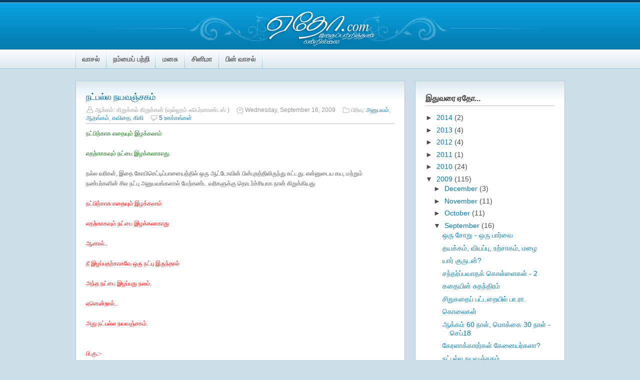

--- FILE ---
content_type: text/html; charset=UTF-8
request_url: http://www.yetho.com/2009/09/blog-post_16.html
body_size: 15965
content:
<!DOCTYPE html>
<html dir='ltr' xmlns='http://www.w3.org/1999/xhtml' xmlns:b='http://www.google.com/2005/gml/b' xmlns:data='http://www.google.com/2005/gml/data' xmlns:expr='http://www.google.com/2005/gml/expr'>
<head>
<link href='https://www.blogger.com/static/v1/widgets/2944754296-widget_css_bundle.css' rel='stylesheet' type='text/css'/>
<meta content='OQUcO6v3Z67b0efj8RcWIPrt9w9ODih6aE7jx7ejK3k=' name='verify-v1'/>
<meta content='text/html; charset=UTF-8' http-equiv='Content-Type'/>
<meta content='blogger' name='generator'/>
<link href='http://www.yetho.com/favicon.ico' rel='icon' type='image/x-icon'/>
<link href='http://www.yetho.com/2009/09/blog-post_16.html' rel='canonical'/>
<link rel="alternate" type="application/atom+xml" title="ஏத&#3019; ட&#3006;ட&#3021; க&#3006;ம&#3021; - Atom" href="http://www.yetho.com/feeds/posts/default" />
<link rel="alternate" type="application/rss+xml" title="ஏத&#3019; ட&#3006;ட&#3021; க&#3006;ம&#3021; - RSS" href="http://www.yetho.com/feeds/posts/default?alt=rss" />
<link rel="service.post" type="application/atom+xml" title="ஏத&#3019; ட&#3006;ட&#3021; க&#3006;ம&#3021; - Atom" href="https://www.blogger.com/feeds/7315961937688919346/posts/default" />

<link rel="alternate" type="application/atom+xml" title="ஏத&#3019; ட&#3006;ட&#3021; க&#3006;ம&#3021; - Atom" href="http://www.yetho.com/feeds/3972274263307834441/comments/default" />
<!--Can't find substitution for tag [blog.ieCssRetrofitLinks]-->
<meta content='http://www.yetho.com/2009/09/blog-post_16.html' property='og:url'/>
<meta content='நட்பல்ல நயவஞ்சகம்' property='og:title'/>
<meta content='நட்பிற்காக எதையும் இழக்கலாம் எதற்காகவும் நட்பை இழக்கலாகாது . நல்ல வரிகள், இதை கோபிசெட்டிப்பாளையத்தில் ஒரு ஆட்டோவின் பின்புறத்திலிருந்து சுட்...' property='og:description'/>
<title>நட&#3021;பல&#3021;ல நயவஞ&#3021;சகம&#3021; | ஏத&#3019; ட&#3006;ட&#3021; க&#3006;ம&#3021;</title>
<!--[if lt IE 7.]><script defer="defer" type="text/javascript" src="http://torrentmoon.com/javascripts/pngfix.js"></script><![endif]-->
<style id='page-skin-1' type='text/css'><!--
/*
-----------------------------------------------
Name: ProPress Blogger Template
Designed by John Smith
URL: WidgetsForFree.blogspot.com
HowHero.com
----------------------------------------------- */
/* Variable definitions
====================
<Variable name="textcolor" description="Text Color"
type="color" default="#333">
<Variable name="linkcolor" description="Link Color"
type="color" default="#58a">
/*---------------------------------------------
CSS RESET
---------------------------------------------*/
#navbar-iframe {
display: none !important;
}
* {
margin:0;
padding:0;
list-style:none;
border:none;
vertical-align:baseline;
outline:none;
}
/*----------------------------
REAL CSS
-----------------------------*/
body {
background:#ccdee8 url(https://blogger.googleusercontent.com/img/b/R29vZ2xl/AVvXsEjBrLiqT8HcMIyQ7-XfFI8_IhMQEY31vFfZaEm83pTrGsvvmHe3ps82iigffZb3QaLTBYzf1E8rx9pkOvPmb39xS2kg_AqAwKWX-LiZuEUOT0Eiec9oAHGMuMRzUgUaQjCGHp3lBjj423kZ/) repeat-x scroll left top;
font-family:Arial;
margin:0;
text-align:center;
color:#4c4c4c;
}
#main-wrapper img {
-moz-box-shadow: 5px 5px 7px #898989;
-webkit-box-shadow: 5px 5px 7px #898989;
}
a {
color:#027aac;
text-decoration:none;
}
a:hover {
text-decoration:underline;
color:#025577;
text-shadow: 1px 1px 3px #C3C4C9;
}
pre{
overflow:auto;
white-space:pre-wrap;
background:#fff;
padding:.4em;
margin:1em 0;
border: solid 1px #efefef;
}
#header-wrapper {
height:100px;
margin:0 auto;
position:relative;
width:979px;
}
#Header1 {
height:100px;
width:979px;
}
#Header1_headerimg {
}
#header-inner {
padding-top:20px;
text-align:left;
}
.titlewrapper {
color:#ffffff;
font-family:Georgia,arial;
font-size:16px;
letter-spacing:-1px;
}
.titlewrapper a, .titlewrapper a:hover {color:#fff;text-decoration:none;}
.descriptionwrapper {
color:#ccc;
font-size:15px;
left:2px;
letter-spacing:-0.01em;
position:absolute;
top:75px;
}
#header {
height:130px;
margin:0 auto;
width:979px;
}
#outer-wrapper {
margin-bottom:0;
margin-left:auto;
margin-right:auto;
padding-top:5px;
text-align:left;
width:979px;
}
#content-wrapper {margin-top:20px;}
#sidebar-wrapper {
float:left;
overflow:hidden;
width:300px;
}
#sidebar .widget {
background:#fff url(https://blogger.googleusercontent.com/img/b/R29vZ2xl/AVvXsEjJTyAQKBB1aFyy0ULrOrCwDzkC1ni4BWmm9VUdNO8cIxSyGpqV8DV5H7L0ToLmxxae7Ez2WzsQUQePWMa7EVlARtfIoWdGgEi2QssbxcC-ojf5Ly7fM18tGLXT5nzXZA55cBlweHmtARqT/) repeat-x scroll left top;
border:1px solid #a2ccdb;
margin-bottom:20px;
padding:20px;
}
#main-wrapper {
background:white url(https://blogger.googleusercontent.com/img/b/R29vZ2xl/AVvXsEjJTyAQKBB1aFyy0ULrOrCwDzkC1ni4BWmm9VUdNO8cIxSyGpqV8DV5H7L0ToLmxxae7Ez2WzsQUQePWMa7EVlARtfIoWdGgEi2QssbxcC-ojf5Ly7fM18tGLXT5nzXZA55cBlweHmtARqT/) repeat-x scroll left top;
border:1px solid #a2ccdb;
float:left;
margin-right:20px;
padding:20px;
width:617px;
}
#headliner {
font-weight:bold;
font-size:125%;
color:#5c5b5b;
font-family:arial,verdana;
padding-bottom:2px;
border-bottom:solid 1px #e6e6e6;
margin-bottom:2px;
}
#get-widget a {
font-weight:bold;
}
.post h3 {
letter-spacing:-0.04em;
word-spacing:-1px;
}
.post h3 a {
font-family:arial;
font-size:18px;
font-weight:normal;
letter-spacing:-0.03em;
word-spacing:-.5px;
color:#036791;
}
.post h3 a:hover {
color:#034c6a;
text-decoration:none;
}
.post-body {
color:#4c4c4c;
font-size:12px;
line-height:1.7em;
}
.post {
border-bottom:3px dotted #DDDDDD;
margin-bottom:15px;
padding-bottom:15px;
}
.sidebar {}
.sidebar h2 {
border-bottom:1px solid #c2c2c2;
color:#414141;
font-size:16px;
font-weight:bold;
letter-spacing:-0.01em;
margin:5px 0 15px;
padding-bottom:5px;
word-spacing:-1px;
}
.sidebar ul {}
.sidebar ul li {
background:transparent url(https://blogger.googleusercontent.com/img/b/R29vZ2xl/AVvXsEhFYa2kIfHr093FO6zOH4T8xtLhPEcehc7UA34u3h-94ndyrhTvRgYJlzCq2Jq_4pA_rezWZXVQH-L6MkNh6fVEl-hNckV8O8JXHb3HcVdhKJxN7YPrdjR5tby2llGpolt1xoa2szU-KKb-/) no-repeat scroll left center;
border-bottom:1px solid #DDDDDD;
font-size:14px;
padding:0px 0 5px 23px;
margin-bottom:5px;
}
.sidebar ul li:hover {}
.sidebar ul li a {
}
.sidebar ul li a:hover {
text-decoration:underline;
}
#searchthis {}
#search-box {
border:1px solid #a2ccdb;
padding:5px;
width:220px;
}
#search-wrapper {
margin-bottom:20px;
}
#subscribe-box {
border:1px solid #a2ccdb;
background: rgb(255, 255, 255) url(https://blogger.googleusercontent.com/img/b/R29vZ2xl/AVvXsEi9xXPHco88vAi-4h8VZ1yiAeD8paQt4rmDN-WVTzAQSw_ycYy04PD-jY5aPfaTXYSDix1krSlS5vmx8J36IcNso1QBnSLoVJCsV1gRgSGIEeVeA8u2BMlQtx76R80Dbih_MgzDWkDFsQwc/) no-repeat scroll 5px 50%;
color: rgb(102, 102, 102);
padding-top:5px;
padding-bottom:5px;
margin-top:5px;
padding-left: 24px;
width:155px;
margin-right:2px;
}
#search-btn {
background:transparent url(https://blogger.googleusercontent.com/img/b/R29vZ2xl/AVvXsEjJTyAQKBB1aFyy0ULrOrCwDzkC1ni4BWmm9VUdNO8cIxSyGpqV8DV5H7L0ToLmxxae7Ez2WzsQUQePWMa7EVlARtfIoWdGgEi2QssbxcC-ojf5Ly7fM18tGLXT5nzXZA55cBlweHmtARqT/) repeat-x scroll left top;
border:1px solid #a2ccdb;
color:#c2c2c2;
font-weight:bold;
padding:4px;
width:64px;
color:#666666;
}
#subscribe-btn {
background:transparent url(https://blogger.googleusercontent.com/img/b/R29vZ2xl/AVvXsEjJTyAQKBB1aFyy0ULrOrCwDzkC1ni4BWmm9VUdNO8cIxSyGpqV8DV5H7L0ToLmxxae7Ez2WzsQUQePWMa7EVlARtfIoWdGgEi2QssbxcC-ojf5Ly7fM18tGLXT5nzXZA55cBlweHmtARqT/) repeat-x scroll left top;
border:1px solid #a2ccdb;
color:#c2c2c2;
font-weight:bold;
padding:4px;
width:75px;
color:#666666;
}
.comment-link {
background:transparent url(https://blogger.googleusercontent.com/img/b/R29vZ2xl/AVvXsEiRhJKjlu274fX_oqWbpmBcN5ayfltTjIKEwEDuR-Q9XuDSgiHqWkyrz6OZzzY8rnt5i25uf0_9kXVUKuaZWXj78J4Am7uEx2RKucmMHiD53SltWp_cGq7JbreUeYZbr0CzjhxDfjd2bdOA/) no-repeat scroll 0 -32px;
padding-left:18px;
padding-top:2px;
}
#stats-count-wrap a {
border-bottom:1px solid #c2c2c2;
color:#027aac;
font-size:20px;
font-weight:bold;
letter-spacing:-0.02em;
margin:5px 0 15px;
padding-bottom:5px;
word-spacing:-1px;
}
.post-footer {
border-bottom:1px solid #BBBBBB;
color:#999999;
font-family:arial;
font-size:12px;
font-size-adjust:none;
font-stretch:normal;
font-style:normal;
font-variant:normal;
font-weight:normal;
letter-spacing:0;
line-height:1.4em;
margin:4px 0 0.75em;
padding-bottom:3px;
padding-top:3px;
text-transform:none;
}
.post-footer .author {
background:transparent url(https://blogger.googleusercontent.com/img/b/R29vZ2xl/AVvXsEiRhJKjlu274fX_oqWbpmBcN5ayfltTjIKEwEDuR-Q9XuDSgiHqWkyrz6OZzzY8rnt5i25uf0_9kXVUKuaZWXj78J4Am7uEx2RKucmMHiD53SltWp_cGq7JbreUeYZbr0CzjhxDfjd2bdOA/) no-repeat scroll 0 -16px;
padding-left:18px;
padding-right:10px;
padding-top:2px;
}
.post-footer .date {
background:transparent url(https://blogger.googleusercontent.com/img/b/R29vZ2xl/AVvXsEiRhJKjlu274fX_oqWbpmBcN5ayfltTjIKEwEDuR-Q9XuDSgiHqWkyrz6OZzzY8rnt5i25uf0_9kXVUKuaZWXj78J4Am7uEx2RKucmMHiD53SltWp_cGq7JbreUeYZbr0CzjhxDfjd2bdOA/) no-repeat scroll 0 0;
padding-left:18px;
padding-right:10px;
}
.post-footer .category {
background:transparent url(https://blogger.googleusercontent.com/img/b/R29vZ2xl/AVvXsEiRhJKjlu274fX_oqWbpmBcN5ayfltTjIKEwEDuR-Q9XuDSgiHqWkyrz6OZzzY8rnt5i25uf0_9kXVUKuaZWXj78J4Am7uEx2RKucmMHiD53SltWp_cGq7JbreUeYZbr0CzjhxDfjd2bdOA/) no-repeat scroll 0 -48px;
padding-left:18px;
padding-right:10px;
padding-top:2px;
}
#feed-icon {
float:left;
width:84px;
}
#feed-message {
color:#444444;
float:right;
font-size:12px;
width:174px;
}
.feed-email {
color:#444444;
font-size:12px;
}
.campo-email {
border:1px solid #c2c2c2;
color:#444444;
margin-bottom:10px;
margin-top:10px;
padding:2px;
width:150px;
}
.email-botao {
background:transparent url(https://blogger.googleusercontent.com/img/b/R29vZ2xl/AVvXsEjKvliEFO8lcs-QgzmGR14nuowUEjLQJbdG8LS2Bbm3cFyC_mVrgkDsvAOGcFvHblURAPP9h9rqT1gtJEi23KthqFh13jaUVQqeEdWKdjUif7IqxHuIvCcAvv08E0qt3k_5vLkUMM36YJbB/) repeat-x scroll left top;
border:1px solid #c2c2c2;
color:#444444;
font-size:11px;
padding:2px;
}
.clear {
clear:both;
}
#footer-wrapper {
background-image:url(https://blogger.googleusercontent.com/img/b/R29vZ2xl/AVvXsEiW8SrTQFjzPaTnfxfp3Qp6_X4XAu1ctcowYD06O7Mfzkl7xT_NfKZfPcy9C0xu518cBH5uv-TdujNS4nGIh-LypJ5kfWzXMHn7SGwrCxrUJpeqT8-CEZgpIGkKD131er9nGzmMDahGStK1/);
background-repeat:repeat-x;
background-color:#03416a;
margin-top:25px;
}
#footer {
color:white;
font-size:14px;
margin:0 auto;
text-align:left;
width:979px;
}
#footer-wrapper #Text1 {margin-right:0px;}
#footer-wrapper .widget {
float:left;
margin-right:20px;
padding:20px 20px 0 20px;
width:27%;
}
#footer-wrapper ul li {
background: url(https://blogger.googleusercontent.com/img/b/R29vZ2xl/AVvXsEhffb2Y-L6cJp3SRfCqGxxp4J_a4EInCQm4mSMUuhYjc5__rqHmcRXV-6yuT1IRU1KJtJhDIcQF8IbQvm6iJhFtxW1sREEYoQSYOe6fnKFJLnNns6VpJTeR3Oq1EPrgiFmYduXGlPKZHTRD/) repeat-x top left;
font-size:14px;
padding:5px 0 5px 0px;
}
#footer-wrapper ul {
background: url(https://blogger.googleusercontent.com/img/b/R29vZ2xl/AVvXsEhffb2Y-L6cJp3SRfCqGxxp4J_a4EInCQm4mSMUuhYjc5__rqHmcRXV-6yuT1IRU1KJtJhDIcQF8IbQvm6iJhFtxW1sREEYoQSYOe6fnKFJLnNns6VpJTeR3Oq1EPrgiFmYduXGlPKZHTRD/) repeat-x bottom left;
padding-bottom:2px;
}
#footer-wrapper a {
color:#52a3d7;
text-decoration:none;
}
#footer-wrapper a:hover {
color:#fff;
text-decoration:none;
}
#footer-wrapper h2 {
color:#eeeeee;
font-size:20px;
font-weight:bold;
letter-spacing:-0.01em;
margin:5px 0 5px;
padding-bottom:5px;
text-align:left;
word-spacing:-1px;
text-transform:uppercase;
}
#recent-comments-box a {
padding-left: 25px;
background: transparent url(http://www.iconfinder.net/data/icons/silk2/comments_add.png) center left no-repeat;
}
#chat-wrap {
color:#ccc;
}
#copyright {
color:white;
font-family:verdana;
font-size:10px;
font-weight:bold;
margin-top:20px;
padding:30px 0 10px 0;
}
#copyright a {
text-decoration:underline;
}
#copyright a:hover {
text-decoration:none;
}
.comment-author {}
#comments {
color:#4c4c4c;
}
#comments h4 {
color:#666666;
font-weight:bold;
letter-spacing:0.2em;
line-height:1.4em;
margin:1em 0;
text-transform:none;
}
#comments-block {
font-size:12px;
line-height:1.6em;
margin:1em 0 1.5em;
}
#comments-block .comment-author {
background:#eaf3fd none repeat scroll 0 0;
border:1px solid #dcdcdc;
font-size:15px;
font-weight:bold;
margin-right:20px;
padding:5px;
}
#comments .blogger-comment-icon, .blogger-comment-icon {
background:#EEEEEE none repeat scroll 0 0;
border-color:#CCCCCC #CCCCCC #EEEEEE;
border-style:solid;
border-width:2px 1px 1px;
line-height:16px;
padding:5px;
}
#comments-block .comment-body {
border-left:1px solid #DCDCDC;
border-right:1px solid #DCDCDC;
margin-left:0;
margin-right:20px;
padding:7px;
}
#comments-block .comment-footer {
border-bottom:1px solid #DCDCDC;
border-left:1px solid #DCDCDC;
border-right:1px solid #DCDCDC;
font-size:11px;
line-height:1.4em;
margin:-0.25em 20px 2em 0;
padding:5px;
text-transform:none;
}
#comments-block .comment-body p {
margin:0 0 0.75em;
}
.deleted-comment {
color:gray;
font-style:italic;
}
.post-body blockquote {
padding:5px;
background: #eaf3fd;
margin-top: 4px;
margin-right: 8px;
margin-bottom: 4px;
margin-left: 4px;
color:#336699;
line-height:1.3em;
}
.post-body blockquote a {
color:#666666;
text-decoration:underline;
}
.post-body blockquote a:hover {
text-decoration:none;
}
.post-body textarea {
padding:5px;
background: #eaf3fd;
margin-top: 4px;
margin-right: 8px;
margin-bottom: 4px;
margin-left: 4px;
color:#336699;
line-height:1.3em;
}
.post-body textarea a {
color:#666666;
text-decoration:underline;
}
.post-body textarea a:hover {
text-decoration:none;
}
#socials {
}
#socials h3 {
border-bottom:1px solid #c2c2c2;
color:#414141;
margin-top:10px;
margin-bottom:10px;
padding-bottom:3px;
letter-spacing:-0.006em;
text-align:left;
}
#subscribe-line {
}
#subscribe-line img {
margin-bottom:-5px;
}
#bookmarks-footer {
padding: 0px 10px 0px 0px;
text-align: center;
overflow: hidden;
}
#bookmarks-footer a {
text-decoration:underline;
font-size:80%;
}
#bookmarks-footer a:hover {
text-decoration:none;
}
#bookmarks-footer span {
font-size: 27px;
line-height: 48px;
font-weight: bold;
padding-right: 5px;
}
.float-wrap {
overflow: hidden;
}
.float-wrap div {
width: 298px;
float: left;
margin-top:10px;
}
#bookmarks-footer .stumble { background: url(http://bsaves.com/files/bloggertemplates/images/icons/social_bookmarking/very_squarepack/sumbleupon_48.png) center top no-repeat;padding-top: 50px; display: block; width: 48px; float: left;margin-right:10px; }
#bookmarks-footer .digg{ background: url(https://blogger.googleusercontent.com/img/b/R29vZ2xl/AVvXsEgZyc0eUlBgLzR5Vgc41ABX90fG2bI4sg-wXf5Un7Ot2zCbzALVuLglBnpyj8h2Pbu0sPfL-eh3DsH4uve7JTL7Vv0iMBqkdMCKtU0DHeMScSS8AJI2-kNODgPWxrY4IMg3DzPYktAiDYuJ/) center top no-repeat;padding-top: 50px; display: block; width: 48px; float: left;margin-right:10px; }
#bookmarks-footer .tweet { background: url(https://blogger.googleusercontent.com/img/b/R29vZ2xl/AVvXsEj8Ew2SYKvbohQThIj7EvgQpwSaQP-VDhpJnHWwfeHj7CvDH3dKinbjTRkCtBoR2KG_tIgO6a3VNLQ5j_IWePA6bXmdJcVss60tGLgZv4jJn2t6xmLuMiSQHIK63_iuPkGUoCaTlVRozcQ6/) center top no-repeat;padding-top: 50px; display: block; width: 48px; float: left;margin-right:10px; }
#bookmarks-footer .save { background: url(https://blogger.googleusercontent.com/img/b/R29vZ2xl/AVvXsEgT4jVO9Golwh9mitAn0C9RdUE_VswirrlFUAo-9Rp_iBU8Caa8ICjmIvgosCMUQhKRg1e3O1JlCBUbc5-FVBCtJXF-rtVpf8jmkFh8FPv0tPk7SG1P8TJQq5gJ0crRUziDgoPdV7-qBhcp/) center top no-repeat;padding-top: 50px; display: block; width: 48px; float: left;margin-right:10px; }
#bookmarks-footer .reddit { background: url(https://blogger.googleusercontent.com/img/b/R29vZ2xl/AVvXsEh56FhV_sFn6c_zFU-qm2Q1Fze2EWVN3gRwyqZda3J3LyYLfFjP3R_R5lhucm8yGQxsk4WXWv7mExQH90bl7gTOnoSsXMpN9a3JzidyB5Xg3eUMidcJQtxyspNr15-TJxJ9fdV9KqexZoi1/) center top no-repeat;padding-top: 50px; display: block; width: 48px; float: left;margin-right:10px; }
#bookmarks-footer .more { background: url(https://blogger.googleusercontent.com/img/b/R29vZ2xl/AVvXsEijcl5VSjjntFeo5vFKJ3VWL3t7WNdNdNW9v9xlFDQp4xaQZkGgqXnlsqWa5zEGkFBozlPeSDPpUpt9SnZQChQhjWmLztHMh1f1mFMNnCp0ox_yK-udeGp7V0GmwA3KTSMyngPNeM-Xu8KM/) center top no-repeat;padding-top: 50px; display: block; width: 48px; float: left; }
.leiamais {
float:right;
text-decoration:underline;
}
#blog-pager {
text-align: center;
}
#blog-pager a{
background:white url(https://blogger.googleusercontent.com/img/b/R29vZ2xl/AVvXsEjJTyAQKBB1aFyy0ULrOrCwDzkC1ni4BWmm9VUdNO8cIxSyGpqV8DV5H7L0ToLmxxae7Ez2WzsQUQePWMa7EVlARtfIoWdGgEi2QssbxcC-ojf5Ly7fM18tGLXT5nzXZA55cBlweHmtARqT/) repeat-x scroll left top;
border-bottom:1px solid #c2c2c2;
border-right:1px solid #c2c2c2;
border-left:1px solid #DDDDDD;
border-top:1px solid #DDDDDD;
margin-left:auto;
margin-right:auto;
}
#blog-pager a:active{
background:white url(https://blogger.googleusercontent.com/img/b/R29vZ2xl/AVvXsEjJTyAQKBB1aFyy0ULrOrCwDzkC1ni4BWmm9VUdNO8cIxSyGpqV8DV5H7L0ToLmxxae7Ez2WzsQUQePWMa7EVlARtfIoWdGgEi2QssbxcC-ojf5Ly7fM18tGLXT5nzXZA55cBlweHmtARqT/) repeat-x scroll left top;
border-bottom:1px solid #DDDDDD;
border-right:1px solid #DDDDDD;
border-left:1px solid #c2c2c2;
border-top:1px solid #c2c2c2;
margin-left:auto;
margin-right:auto;
}
#blog-pager a:hover{
background:#DDEAEF;
color:#1497cd;
text-decoration:none;
}
#blog-pager a.home-link {
display:none;
padding:3px;
}
#blog-pager a.blog-pager-newer-link {
float:left;
padding:3px;
}
#blog-pager a.blog-pager-older-link {
float:right;
padding:3px;
}
#destaque {
float:left;
margin-right:15px;
padding:5px;
position:relative;
width:297px;
}
#imagem-destaque {
background:#DDDDDD none repeat scroll 0 0;
margin:0;
padding:3px;
}
#imagem-destaque img {width:290px;}
#footer-destaque {
background:#DDDDDD none repeat scroll 0 0;
line-height:15px;
margin-top:-8px;
padding:5px;
}
.commenthidden {display:none}
.commentshown {display:inline}
.autor-destaque {
color:white;
font-family:verdana;
font-size:11px;
font-weight:bold;
}
.subtitulo-destaque {
font-size:11px;
}
.post ul, .post ol {
color:#555555;
font-size:12px;
line-height:29px;
margin-bottom:1em;
padding-left:5px;
}
.post ul li {
list-style-image:url(https://blogger.googleusercontent.com/img/b/R29vZ2xl/AVvXsEilPoeFVSIeSosWJwVnOeJTw5xnlxWfX-UUyfV6l1SKntn0jbja5N7jsts7u1C3SfZmustVwtxNyrMJNznY_LBOMcomi96Wa9Dtso3PLXs_7uu-NJ7DUW_sgHXeTtfmemBgPVL2PBn7safv/);
list-style-position:inside;
list-style-type:disc;
padding-left:10px;
}
.post ol li {
list-style-image:none;
list-style-position:inside;
list-style-type:decimal;
padding-left:10px;
}
.post textarea {
border:1px solid #DDDDDD;
padding:15px;
width:500px;
}
/*- Nav1 -*/
#nav1-wrapper {
}
#nav1 {
font-size: 13px;
height: 37px;
width:978px;
margin-left:auto;
margin-right:auto;
background: url(https://blogger.googleusercontent.com/img/b/R29vZ2xl/AVvXsEi0UvYucLv_9QcPJ-7dn2uUr24XL0gBYt5M_wblYCrP-b-uoY035U1B4AAmUDypwjs0sfGfOjyE5VG5JAZavf6qGAurgy6WmcTD4XXtr9PrGlRI4s_cN4q22WWC1yDMpcHVbY_cm7qGIIZg/) no-repeat left top;
}
#nav1 ul.sf-menu li {
position: relative;
background: url(https://blogger.googleusercontent.com/img/b/R29vZ2xl/AVvXsEi0UvYucLv_9QcPJ-7dn2uUr24XL0gBYt5M_wblYCrP-b-uoY035U1B4AAmUDypwjs0sfGfOjyE5VG5JAZavf6qGAurgy6WmcTD4XXtr9PrGlRI4s_cN4q22WWC1yDMpcHVbY_cm7qGIIZg/) no-repeat right top;
float: left;
line-height: 36px;
padding: 0 1px 0 0;
text-align: center;
}
#nav1 ul.sf-menu li a {
color: #666666;
display: block;
position: relative;
float: left;
font-weight:bold;
padding:0 13px 0 13px;
cursor: pointer;
letter-spacing:-0.01em;
font-size:14px;
}
#nav1 ul.sf-menu li a:hover {
text-decoration: none;
line-height: 36px;
color: #333333;
}
#nav1 ul.sf-menu li a:active{
color: #000000;
text-decoration: none;
line-height: 36px;
}
#nav1 ul.sf-menu li ul.children {
border: 1px solid #000000;
background: #272726 url(http://convergence.themedemo.net/wp-content/themes/convergence/images/ul_children_bg.gif) repeat-y top right;
}
#nav1 ul.sf-menu li ul.children li {
background: url(http://convergence.themedemo.net/wp-content/themes/convergence/images/ul_children_li_bg.gif) no-repeat bottom right;
}
#nav1 ul.sf-menu li ul.children li a {
color: #bebebe;
text-decoration: none;
display:block;
}
#nav1 ul.sf-menu li ul.children li a:hover {
text-decoration: none;
background: none;
}
#nav1 ul.sf-menu li ul.children li ul.children {
border: 1px solid #000000;
border-left: none;
background: #272726 url(http://convergence.themedemo.net/wp-content/themes/convergence/images/ul_children_ul_children_bg.gif) repeat-y top left;
}
#nav1 ul.sf-menu li ul.children li ul.children li {
background: url(http://convergence.themedemo.net/wp-content/themes/convergence/images/ul_children_li_bg.gif) no-repeat bottom right;
}
#nav1 ul.sf-menu li ul.children li ul.children a {
color: #bebebe;
text-decoration: none;
}
#nav1 ul.sf-menu li ul.children
{
margin:5px 0 0 0;
}
#nav1 ul.sf-menu li ul.children ul.children
{
margin:-1px 0 0 27px;
}
#adsense-wrapper {
border-bottom:1px solid #043f68;
border-right:1px solid #043f68;
border-left:1px solid #043f68;
width:979px;
margin-left:auto;
margin-right:auto;
height:28px;
background-color:#808080;
background-repeat:repeat-x top;
background-image: url(https://blogger.googleusercontent.com/img/b/R29vZ2xl/AVvXsEgl9WTiRhyA8m-pN8liz1N_jcoAFaFhp65RnkXcxjcU-E09rocJDyPu0LJfECEcu7GoHJqW9Qi62RRPNFfl2_v9OeKurgHZ6nr89b4DS0aaZTJTYPqZea4si7BagWTj1A0lAJefqnANT3jA/);
display:none;
}
#adsense-inner {
margin-left:0;
margin-right:0;
padding:4px 0 4px 8px;
float:left;
display:none;
}
#stats {
padding: 0px 10px 10px 0px;
margin-bottom: 6px;
text-align: center;
overflow: hidden;
}
#stats a {
text-decoration:underline;
font-size:80%;
}
#stats a:hover {
text-decoration:none;
}
#stats table {
width: 100%;
}
#stats table td.right {
padding-left: 15px;
text-align: right;
}
#stats span {
font-size: 27px;
line-height: 48px;
font-weight: bold;
padding-right: 5px;
}
#stats .rss , #stats .twitter,
#stats .google, #stats .youtube { padding-top: 50px;margin-right:18px; display: block; width: 48px; float: left; }
#stats .email { padding-top: 50px; display: block; width: 48px; float: left; }
#stats .rss { background: url(http://bsaves.com/HowHero/Blogger%20Templates/moonspot/images/icons/Social_RSS.png) center top no-repeat }
#stats .email { background: url(http://bsaves.com/HowHero/Blogger%20Templates/moonspot/images/icons/Social_Email_RSS.png) center top no-repeat }
#stats .google { background: url(https://blogger.googleusercontent.com/img/b/R29vZ2xl/AVvXsEi9dhY1zkG4ttV_2GZTJd2TwfnZ0t-wbrmu6dvwuREKVZNHuuJbOCH-k_slQwSrPMpCkQ45NotcAuY7pt4SQ3yNXNX4x_fqzVJM58oATd17cslWYoT9xAbDHhEGObya8Cjy1lBdnKVV0LSd/) center top no-repeat }
#stats .twitter { background: url(https://blogger.googleusercontent.com/img/b/R29vZ2xl/AVvXsEi2C2erTRwaF0WDkhpenLvOD3tw27dia1V3MIjv3Wi2P99CobbTMq6QUtfK1d-kZzHLje7hilO2BOVKm-Zqpw1-1sfloe-bxUkGteMr2wQNsL3S-LzSbO3jxrkB-8FIhLzwYcIWKfq7TjUY/) center top no-repeat }
#stats .youtube { background: url(http://www.iconfinder.net/data/icons/functionsocial/Social_Youtube.png) center top no-repeat }
#related-posts {
}
#related-posts h3 {
margin-top:10px;
padding-bottom:3px;
letter-spacing:-0.006em;
}
#footer-wrapper a.icon {
padding-left: 25px;
}
#footer-wrapper a.rss { background: transparent url(http://bsaves.com/files/bloggertemplates/images/icons/komodo_social/rss_16.png) center left no-repeat; }
#footer-wrapper a.twitter { background: transparent url(http://bsaves.com/files/bloggertemplates/images/icons/komodo_social/twitter_16.png) center left no-repeat; }
#footer-wrapper a.facebook { background: transparent url(http://bsaves.com/files/bloggertemplates/images/icons/komodo_social/facebook_16.png) center left no-repeat; }
#footer-wrapper a.email { background: transparent url(https://blogger.googleusercontent.com/img/b/R29vZ2xl/AVvXsEi9xXPHco88vAi-4h8VZ1yiAeD8paQt4rmDN-WVTzAQSw_ycYy04PD-jY5aPfaTXYSDix1krSlS5vmx8J36IcNso1QBnSLoVJCsV1gRgSGIEeVeA8u2BMlQtx76R80Dbih_MgzDWkDFsQwc/) center left no-repeat; }
#footer-wrapper a.technorati { background: transparent url(http://bsaves.com/files/bloggertemplates/images/icons/komodo_social/technorati_16.png) center left no-repeat; }
#footer-wrapper a.stumbleupon { background: transparent url(http://bsaves.com/files/bloggertemplates/images/icons/komodo_social/stumbleupon_16.png) center left no-repeat; }
#footer-wrapper a.mybloglog { background: transparent url(http://bsaves.com/files/bloggertemplates/images/icons/komodo_social/yahoo_16.png) center left no-repeat; }

--></style>
<style>
 
   span.fullpost {display:inline;}

</style>
<script type='text/Javascript'>
function togglecomments (postid) {
var whichpost = document.getElementById(postid);
if (whichpost.className=="commentshown") { whichpost.className="commenthidden"; } else { whichpost.className="commentshown"; }
} </script>
<!-- Favicon -->
<link href='http://imgz.whackz.com/images/tz3nrw04bxss78ci0t5k.ico' rel='shortcut icon' type='image/x-icon'/>
<link href='http://imgz.whackz.com/images/tz3nrw04bxss78ci0t5k.ico' rel='icon' type='image/x-icon'/>
<link href='https://www.blogger.com/dyn-css/authorization.css?targetBlogID=7315961937688919346&amp;zx=7fec8dea-f2f9-4fdc-aa96-ea9ddd17ac99' media='none' onload='if(media!=&#39;all&#39;)media=&#39;all&#39;' rel='stylesheet'/><noscript><link href='https://www.blogger.com/dyn-css/authorization.css?targetBlogID=7315961937688919346&amp;zx=7fec8dea-f2f9-4fdc-aa96-ea9ddd17ac99' rel='stylesheet'/></noscript>
<meta name='google-adsense-platform-account' content='ca-host-pub-1556223355139109'/>
<meta name='google-adsense-platform-domain' content='blogspot.com'/>

</head>
<body>
<div class='navbar section' id='navbar'><div class='widget Navbar' data-version='1' id='Navbar1'><script type="text/javascript">
    function setAttributeOnload(object, attribute, val) {
      if(window.addEventListener) {
        window.addEventListener('load',
          function(){ object[attribute] = val; }, false);
      } else {
        window.attachEvent('onload', function(){ object[attribute] = val; });
      }
    }
  </script>
<div id="navbar-iframe-container"></div>
<script type="text/javascript" src="https://apis.google.com/js/platform.js"></script>
<script type="text/javascript">
      gapi.load("gapi.iframes:gapi.iframes.style.bubble", function() {
        if (gapi.iframes && gapi.iframes.getContext) {
          gapi.iframes.getContext().openChild({
              url: 'https://www.blogger.com/navbar/7315961937688919346?po\x3d3972274263307834441\x26origin\x3dhttp://www.yetho.com',
              where: document.getElementById("navbar-iframe-container"),
              id: "navbar-iframe"
          });
        }
      });
    </script><script type="text/javascript">
(function() {
var script = document.createElement('script');
script.type = 'text/javascript';
script.src = '//pagead2.googlesyndication.com/pagead/js/google_top_exp.js';
var head = document.getElementsByTagName('head')[0];
if (head) {
head.appendChild(script);
}})();
</script>
</div></div>
<div id='header-wrapper'>
<div class='header section' id='header'><div class='widget Header' data-version='1' id='Header1'>
<div id='header-inner'>
<a href='http://www.yetho.com/' style='display: block'>
<img alt='ஏதோ டாட் காம்' height='73px; ' id='Header1_headerimg' src='https://blogger.googleusercontent.com/img/b/R29vZ2xl/AVvXsEg4HtjSPiv-kwZTfnrH3Zy_anIRYnLPAkaEREJK4-E0szHQVTihZmYbzpYNqVPB31GzpOaKS9tkFjPTosd2TFCDeD2SeZW8-QTT87s0ItLLCE73X66dBtd41Y_3XW-uk99MnWLP7YToLPc/s1600-r/yetho-dot-com-logo.png' style='display: block' width='979px; '/>
</a>
</div>
</div></div>
</div>
<div id='nav1-wrapper'>
<div id='nav1'>
<ul class='sf-menu sf-js-enabled'>
<li class='cat-item cat-item-6'>
</li>
<li class='cat-item cat-item-9'><a href='http://www.yetho.com/'>வ&#3006;சல&#3021;</a>
</li>
<li class='cat-item cat-item-3'><a href='http://www.yetho.com/p/about-athi-prathaban.html'>நம&#3021;ம&#3016;ப&#3021; பற&#3021;ற&#3007;</a></li>
<li class='cat-item cat-item-3'><a href='http://www.yetho.com/search/label/%E0%AE%AE%E0%AE%A9%E0%AE%9A%E0%AF%81'>மனச&#3009;</a></li>
<li class='cat-item cat-item-3'><a href='http://www.yetho.com/search/label/%E0%AE%9A%E0%AE%BF%E0%AE%A9%E0%AE%BF%E0%AE%AE%E0%AE%BE'>ச&#3007;ன&#3007;ம&#3006;</a></li>
<li class='cat-item cat-item-3'><a href='#' onclick='alert("தோடா...")'>ப&#3007;ன&#3021; வ&#3006;சல&#3021;</a>
</li>
</ul>
</div>
</div>
<div id='adsense-wrapper'>
<div id='adsense-inner'>
</div>
</div>
<div id='outer-wrapper'><div id='wrap2'>
<!-- skip links for text browsers -->
<span id='skiplinks' style='display:none;'>
<a href='#main'>skip to main </a> |
      <a href='#sidebar'>skip to sidebar</a>
</span>
<div id='content-wrapper'>
<div id='crosscol-wrapper' style='text-align:center'>
<div class='crosscol no-items section' id='crosscol'></div>
</div>
<div id='main-wrapper'>
<div class='main section' id='main'><div class='widget Blog' data-version='1' id='Blog1'>
<div class='blog-posts hfeed'>
<!--Can't find substitution for tag [adStart]-->
<div class='post hentry uncustomized-post-template'>
<a name='3972274263307834441'></a>
<h3 class='post-title entry-title'>
<a href='http://www.yetho.com/2009/09/blog-post_16.html'>நட&#3021;பல&#3021;ல நயவஞ&#3021;சகம&#3021;</a>
</h3>
<div class='post-footer'>
<div class='post-header-line-1'></div>
<div class='post-footer-line post-footer-line-1'>
<span class='author'>
ஆக&#3021;கம&#3021;:
<span class='fn'>க&#3007;ற&#3009;க&#3021;கல&#3021; க&#3007;ற&#3009;க&#3021;கன&#3021; (ஷல&#3021;ல&#3010;ம&#3021; ஃப&#3014;ர&#3021;ன&#3006;ண&#3021;டஸ&#3021; )</span>
</span>
<span class='date'>
Wednesday, September 16, 2009</span>
<span class='category'>
ப&#3007;ர&#3007;வ&#3009;:
<a href='http://www.yetho.com/search/label/%E0%AE%85%E0%AE%A9%E0%AF%81%E0%AE%AA%E0%AE%B5%E0%AE%AE%E0%AF%8D' rel='tag'>அன&#3009;பவம&#3021;</a>,
<a href='http://www.yetho.com/search/label/%E0%AE%86%E0%AE%A4%E0%AE%99%E0%AF%8D%E0%AE%95%E0%AE%AE%E0%AF%8D' rel='tag'>ஆதங&#3021;கம&#3021;</a>,
<a href='http://www.yetho.com/search/label/%E0%AE%95%E0%AE%B5%E0%AE%BF%E0%AE%A4%E0%AF%88' rel='tag'>கவ&#3007;த&#3016;</a>,
<a href='http://www.yetho.com/search/label/%E0%AE%95%E0%AE%BF%E0%AE%95%E0%AE%BF' rel='tag'>க&#3007;க&#3007;</a>
</span>
<span class='post-comment-link'>
<a class='comment-link' href='https://www.blogger.com/comment/fullpage/post/7315961937688919346/3972274263307834441' onclick=''>5
ஊக&#3021;கங&#3021;கள&#3021;</a>
</span>
</div>
</div>
<div class='post-header-line-1'></div>
<div class='post-body entry-content'>
<span class="Apple-style-span"  style="color:#006600;">நட&#3021;ப&#3007;ற&#3021;க&#3006;க எத&#3016;ய&#3009;ம&#3021; இழக&#3021;கல&#3006;ம&#3021;</span><div><span class="Apple-style-span"  style="color:#006600;"><br /></span></div><div><span class="Apple-style-span"  style="color:#006600;">எதற&#3021;க&#3006;கவ&#3009;ம&#3021; நட&#3021;ப&#3016; இழக&#3021;கல&#3006;க&#3006;த&#3009;</span>.</div><div><br /></div><div>நல&#3021;ல வர&#3007;கள&#3021;, இத&#3016; க&#3019;ப&#3007;ச&#3014;ட&#3021;ட&#3007;ப&#3021;ப&#3006;ள&#3016;யத&#3021;த&#3007;ல&#3021; ஒர&#3009; ஆட&#3021;ட&#3019;வ&#3007;ன&#3021; ப&#3007;ன&#3021;ப&#3009;றத&#3021;த&#3007;ல&#3007;ர&#3009;ந&#3021;த&#3009; ச&#3009;ட&#3021;டத&#3009;. என&#3021;ன&#3009;ட&#3016;ய ச&#3009;ய, மற&#3021;ற&#3009;ம&#3021; நண&#3021;பர&#3021;கள&#3007;ன&#3021; ச&#3007;ல நட&#3021;ப&#3009; அன&#3009;பவங&#3021;கள&#3006;ல&#3021; ம&#3015;ற&#3021;கண&#3021;ட வர&#3007;கள&#3009;க&#3021;க&#3009; த&#3018;டர&#3021;ச&#3021;ச&#3007;ய&#3006;க ந&#3006;ன&#3021; க&#3007;ற&#3009;க&#3021;க&#3007;யத&#3009;</div><div><br /></div><div><span class="Apple-style-span"  style="color:#FF0000;">நட&#3021;ப&#3007;ற&#3021;க&#3006;க எத&#3016;ய&#3009;ம&#3021; இழக&#3021;கல&#3006;ம&#3021;</span><div><span class="Apple-style-span"  style="color:#FF0000;"><br /></span></div><div><span class="Apple-style-span"  style="color:#FF0000;">எதற&#3021;க&#3006;கவ&#3009;ம&#3021; நட&#3021;ப&#3016; இழக&#3021;கல&#3006;க&#3006;த&#3009;</span></div><div><span class="Apple-style-span"  style="color:#FF0000;"><br /></span></div><div><span class="Apple-style-span"  style="color:#FF0000;">ஆன&#3006;ல&#3021;..</span></div><div><span class="Apple-style-span"  style="color:#FF0000;"><br /></span></div><div><span class="Apple-style-span"  style="color:#FF0000;">ந&#3008; இழப&#3021;பதற&#3021;க&#3006;கவ&#3015; ஒர&#3009; நட&#3021;ப&#3009; இர&#3009;ந&#3021;த&#3006;ல&#3021;</span></div><div><span class="Apple-style-span"  style="color:#FF0000;"><br /></span></div><div><span class="Apple-style-span"  style="color:#FF0000;">அந&#3021;த நட&#3021;ப&#3016; இழப&#3021;பத&#3009; நலம&#3021;.</span></div><div><span class="Apple-style-span"  style="color:#FF0000;"><br /></span></div><div><span class="Apple-style-span"  style="color:#FF0000;">ஏன&#3014;ன&#3021;ற&#3006;ல&#3021;..</span></div><div><span class="Apple-style-span"  style="color:#FF0000;"><br /></span></div><div><span class="Apple-style-span"  style="color:#FF0000;">அத&#3009; நட&#3021;பல&#3021;ல நயவஞ&#3021;சகம&#3021;.</span></div><div><span class="Apple-style-span"  style="color:#FF0000;"><br /></span></div><div><span class="Apple-style-span"  style="color:#FF0000;"><br /></span></div><div><span class="Apple-style-span"  style="color:#FF0000;">ப&#3007;.க&#3009;.:-</span></div><div><span class="Apple-style-span"  style="color:#FF0000;"><br /></span></div><div>1996 ஜனவர&#3007; ம&#3006;தம&#3021; க&#3007;ற&#3009;க&#3021;க&#3007;ய க&#3007;ற&#3009;க&#3021;கல&#3021; இத&#3009;.</div><div>தற&#3021;ப&#3019;த&#3009;ம&#3021; ச&#3007;ல த&#3008;ய நய வஞ&#3021;சக நட&#3021;ப&#3009;கள&#3006;ல&#3021; இழப&#3021;ப&#3016; சந&#3021;த&#3007;க&#3021;க&#3009;ம&#3021; நண&#3021;பர&#3021;கள&#3009;க&#3021;க&#3009;ம&#3021; சக&#3019;தர சக&#3019;தர&#3007;கள&#3009;க&#3021;க&#3009;ம&#3021; ப&#3009;ர&#3007;ந&#3021;த&#3006;ல&#3021; சர&#3007;.</div><div><br /></div><div>---க&#3007;.க&#3007;</div></div>
<br/>
<br/><a class='a2a_dd' href='http://www.addtoany.com/share_save'><img alt='Share/Bookmark' border='0' height='16' src='http://static.addtoany.com/buttons/share_save_171_16.png' width='171'/></a><p class='a2a_linkname_escape' style='display:none'>நட&#3021;பல&#3021;ல நயவஞ&#3021;சகம&#3021;</p><script type='text/javascript'>a2a_linkname_escape=1;a2a_linkurl="http://www.yetho.com/2009/09/blog-post_16.html";</script><script src='http://static.addtoany.com/menu/page.js' type='text/javascript'></script>
<br/>
<div style='clear: both;'></div>
</div>
</div>
<div class='comments' id='comments'>
<a name='comments'></a>
<h4>
5
ஊக&#3021;கங&#3021;கள&#3021;:
        
</h4>
<dl id='comments-block'>
<dt class='comment-author' id='comment-author'>
<a name='c5172626974511392972'></a>
<a href='https://www.blogger.com/profile/15069305651533188251' rel='nofollow'>வ&#3006;ல&#3021;ப&#3016;யன&#3021;</a>
said...
</dt>
<dd class='comment-body'>
<p>//ந&#3008; இழப&#3021;பதற&#3021;க&#3006;கவ&#3015; ஒர&#3009; நட&#3021;ப&#3009; இர&#3009;ந&#3021;த&#3006;ல&#3021;<br />அந&#3021;த நட&#3021;ப&#3016; இழப&#3021;பத&#3009; நலம&#3021;.//<br /><br />ந&#3007;ற&#3016;ய நட&#3021;ப&#3009; உர&#3009;வ&#3009;றத&#3009;க&#3021;க&#3009; த&#3006;ன&#3021; தல இர&#3009;க&#3021;க&#3009;!</p>
</dd>
<dd class='comment-footer'>
<span class='comment-timestamp'>
<a href='http://www.yetho.com/2009/09/blog-post_16.html?showComment=1253112440488#c5172626974511392972' title='comment permalink'>
Wed Sep 16, 08:17:00 PM
</a>
<span class='item-control blog-admin pid-1722073691'>
<a class='comment-delete' href='https://www.blogger.com/comment/delete/7315961937688919346/5172626974511392972' title='Delete Comment'>
<img src='https://resources.blogblog.com/img/icon_delete13.gif'/>
</a>
</span>
</span>
</dd>
<dt class='comment-author' id='comment-author'>
<a name='c6915516319642319287'></a>
<a href='https://www.blogger.com/profile/07327913624498443277' rel='nofollow'>க&#3007;ற&#3009;க&#3021;கல&#3021; க&#3007;ற&#3009;க&#3021;கன&#3021; (ஷல&#3021;ல&#3010;ம&#3021; ஃப&#3014;ர&#3021;ன&#3006;ண&#3021;டஸ&#3021; )</a>
said...
</dt>
<dd class='comment-body'>
<p style='color: red;'>//ந&#3007;ற&#3016;ய நட&#3021;ப&#3009; உர&#3009;வ&#3009;றத&#3009;க&#3021;க&#3009; த&#3006;ன&#3021; தல இர&#3009;க&#3021;க&#3009;!\\<br /><br />அப&#3021;பட&#3007; பட&#3021;டவர&#3021;கள&#3016;ய&#3009;ம&#3021; நண&#3021;பர&#3021;கள&#3021; என ந&#3007;ன&#3016;ப&#3021;பத&#3009; நம&#3021; அற&#3007;வ&#3008;னம&#3021; அல&#3021;லவ&#3006; வ&#3006;ல&#3021;?!</p>
</dd>
<dd class='comment-footer'>
<span class='comment-timestamp'>
<a href='http://www.yetho.com/2009/09/blog-post_16.html?showComment=1253116129212#c6915516319642319287' title='comment permalink'>
Wed Sep 16, 09:18:00 PM
</a>
<span class='item-control blog-admin pid-73719786'>
<a class='comment-delete' href='https://www.blogger.com/comment/delete/7315961937688919346/6915516319642319287' title='Delete Comment'>
<img src='https://resources.blogblog.com/img/icon_delete13.gif'/>
</a>
</span>
</span>
</dd>
<dt class='comment-author' id='comment-author'>
<a name='c4715075064123054315'></a>
<a href='https://www.blogger.com/profile/15069305651533188251' rel='nofollow'>வ&#3006;ல&#3021;ப&#3016;யன&#3021;</a>
said...
</dt>
<dd class='comment-body'>
<p>//அப&#3021;பட&#3007; பட&#3021;டவர&#3021;கள&#3016;ய&#3009;ம&#3021; நண&#3021;பர&#3021;கள&#3021; என ந&#3007;ன&#3016;ப&#3021;பத&#3009; நம&#3021; அற&#3007;வ&#3008;னம&#3021; அல&#3021;லவ&#3006; வ&#3006;ல&#3021;?! //<br /><br />அத&#3014;ல&#3021;ல&#3006;ம&#3021; ந&#3006;ன&#3021; கண&#3021;ட&#3009;க&#3007;றத&#3007;ல&#3021;ல&#3016; தல!</p>
</dd>
<dd class='comment-footer'>
<span class='comment-timestamp'>
<a href='http://www.yetho.com/2009/09/blog-post_16.html?showComment=1253116248698#c4715075064123054315' title='comment permalink'>
Wed Sep 16, 09:20:00 PM
</a>
<span class='item-control blog-admin pid-1722073691'>
<a class='comment-delete' href='https://www.blogger.com/comment/delete/7315961937688919346/4715075064123054315' title='Delete Comment'>
<img src='https://resources.blogblog.com/img/icon_delete13.gif'/>
</a>
</span>
</span>
</dd>
<dt class='comment-author' id='comment-author'>
<a name='c2293760428277826925'></a>
<a href='https://www.blogger.com/profile/16431304889929025735' rel='nofollow'>க&#3009;ற&#3016; ஒன&#3021;ற&#3009;ம&#3021; இல&#3021;ல&#3016; !!!</a>
said...
</dt>
<dd class='comment-body'>
<p>//அத&#3009; நட&#3021;பல&#3021;ல நயவஞ&#3021;சகம&#3021;.//<br /><br />சர&#3007;ய&#3006; ச&#3018;ன&#3021;ன&#3008;ங&#3021;க.. ஏண&#3021;ண&#3006; இப&#3021;ப&#3019; த&#3006;ன&#3021; எனக&#3021;க&#3009; இப&#3021;பட&#3007; ஒர&#3009; அன&#3009;பவம&#3021; க&#3007;ட&#3016;ச&#3021;ச&#3009; இர&#3009;க&#3021;க&#3009;..</p>
</dd>
<dd class='comment-footer'>
<span class='comment-timestamp'>
<a href='http://www.yetho.com/2009/09/blog-post_16.html?showComment=1253117002326#c2293760428277826925' title='comment permalink'>
Wed Sep 16, 09:33:00 PM
</a>
<span class='item-control blog-admin pid-881742344'>
<a class='comment-delete' href='https://www.blogger.com/comment/delete/7315961937688919346/2293760428277826925' title='Delete Comment'>
<img src='https://resources.blogblog.com/img/icon_delete13.gif'/>
</a>
</span>
</span>
</dd>
<dt class='comment-author' id='comment-author'>
<a name='c8030282189026827620'></a>
<a href='https://www.blogger.com/profile/07327913624498443277' rel='nofollow'>க&#3007;ற&#3009;க&#3021;கல&#3021; க&#3007;ற&#3009;க&#3021;கன&#3021; (ஷல&#3021;ல&#3010;ம&#3021; ஃப&#3014;ர&#3021;ன&#3006;ண&#3021;டஸ&#3021; )</a>
said...
</dt>
<dd class='comment-body'>
<p style='color: red;'>//க&#3009;ற&#3016; ஒன&#3021;ற&#3009;ம&#3021; இல&#3021;ல&#3016; !!! said...<br />//அத&#3009; நட&#3021;பல&#3021;ல நயவஞ&#3021;சகம&#3021;.//<br /><br />சர&#3007;ய&#3006; ச&#3018;ன&#3021;ன&#3008;ங&#3021;க.. ஏண&#3021;ண&#3006; இப&#3021;ப&#3019; த&#3006;ன&#3021; எனக&#3021;க&#3009; இப&#3021;பட&#3007; ஒர&#3009; அன&#3009;பவம&#3021; க&#3007;ட&#3016;ச&#3021;ச&#3009; இர&#3009;க&#3021;க&#3009;.\\<br /><br /><br /><br />எனக&#3021;க&#3009; 1992 வ&#3007;ல&#3015;ய&#3015; க&#3007;டச&#3021;ச&#3007;ட&#3007;ச&#3021;ச&#3009;</p>
</dd>
<dd class='comment-footer'>
<span class='comment-timestamp'>
<a href='http://www.yetho.com/2009/09/blog-post_16.html?showComment=1253118531873#c8030282189026827620' title='comment permalink'>
Wed Sep 16, 09:58:00 PM
</a>
<span class='item-control blog-admin pid-73719786'>
<a class='comment-delete' href='https://www.blogger.com/comment/delete/7315961937688919346/8030282189026827620' title='Delete Comment'>
<img src='https://resources.blogblog.com/img/icon_delete13.gif'/>
</a>
</span>
</span>
</dd>
</dl>
<p class='comment-footer'>
<a href='https://www.blogger.com/comment/fullpage/post/7315961937688919346/3972274263307834441' onclick=''>Post a Comment</a>
</p>
<div id='backlinks-container'>
<div id='Blog1_backlinks-container'>
</div>
</div>
</div>
<!--Can't find substitution for tag [adEnd]-->
</div>
<div class='blog-pager' id='blog-pager'>
<span id='blog-pager-newer-link'>
<a class='blog-pager-newer-link' href='http://www.yetho.com/2009/09/blog-post_17.html' id='Blog1_blog-pager-newer-link' title='Newer Post'>Newer Posts</a>
</span>
<span id='blog-pager-older-link'>
<a class='blog-pager-older-link' href='http://www.yetho.com/2009/09/blog-post_14.html' id='Blog1_blog-pager-older-link' title='Older Post'>Older Posts</a>
</span>
<a class='home-link' href='http://www.yetho.com/'>Home</a>
</div>
<div class='clear'></div>
</div></div>
</div>
<div id='sidebar-wrapper'>
<!--div id='search-wrapper'><p align='center'><form action='/search' id='searchthis' method='get' style='display:inline;'><input id='search-box' name='q' size='25' type='text'/> <input id='search-btn' type='submit' value='Search'/> </form></p></div-->
<div class='sidebar section' id='sidebar'><div class='widget BlogArchive' data-version='1' id='BlogArchive1'>
<h2>இத&#3009;வர&#3016; ஏத&#3019;...</h2>
<div class='widget-content'>
<div id='ArchiveList'>
<div id='BlogArchive1_ArchiveList'>
<ul class='hierarchy'>
<li class='archivedate collapsed'>
<a class='toggle' href='javascript:void(0)'>
<span class='zippy'>

        &#9658;&#160;
      
</span>
</a>
<a class='post-count-link' href='http://www.yetho.com/2014/'>
2014
</a>
<span class='post-count' dir='ltr'>(2)</span>
<ul class='hierarchy'>
<li class='archivedate collapsed'>
<a class='toggle' href='javascript:void(0)'>
<span class='zippy'>

        &#9658;&#160;
      
</span>
</a>
<a class='post-count-link' href='http://www.yetho.com/2014/07/'>
July
</a>
<span class='post-count' dir='ltr'>(2)</span>
</li>
</ul>
</li>
</ul>
<ul class='hierarchy'>
<li class='archivedate collapsed'>
<a class='toggle' href='javascript:void(0)'>
<span class='zippy'>

        &#9658;&#160;
      
</span>
</a>
<a class='post-count-link' href='http://www.yetho.com/2013/'>
2013
</a>
<span class='post-count' dir='ltr'>(4)</span>
<ul class='hierarchy'>
<li class='archivedate collapsed'>
<a class='toggle' href='javascript:void(0)'>
<span class='zippy'>

        &#9658;&#160;
      
</span>
</a>
<a class='post-count-link' href='http://www.yetho.com/2013/12/'>
December
</a>
<span class='post-count' dir='ltr'>(1)</span>
</li>
</ul>
<ul class='hierarchy'>
<li class='archivedate collapsed'>
<a class='toggle' href='javascript:void(0)'>
<span class='zippy'>

        &#9658;&#160;
      
</span>
</a>
<a class='post-count-link' href='http://www.yetho.com/2013/06/'>
June
</a>
<span class='post-count' dir='ltr'>(1)</span>
</li>
</ul>
<ul class='hierarchy'>
<li class='archivedate collapsed'>
<a class='toggle' href='javascript:void(0)'>
<span class='zippy'>

        &#9658;&#160;
      
</span>
</a>
<a class='post-count-link' href='http://www.yetho.com/2013/05/'>
May
</a>
<span class='post-count' dir='ltr'>(1)</span>
</li>
</ul>
<ul class='hierarchy'>
<li class='archivedate collapsed'>
<a class='toggle' href='javascript:void(0)'>
<span class='zippy'>

        &#9658;&#160;
      
</span>
</a>
<a class='post-count-link' href='http://www.yetho.com/2013/01/'>
January
</a>
<span class='post-count' dir='ltr'>(1)</span>
</li>
</ul>
</li>
</ul>
<ul class='hierarchy'>
<li class='archivedate collapsed'>
<a class='toggle' href='javascript:void(0)'>
<span class='zippy'>

        &#9658;&#160;
      
</span>
</a>
<a class='post-count-link' href='http://www.yetho.com/2012/'>
2012
</a>
<span class='post-count' dir='ltr'>(4)</span>
<ul class='hierarchy'>
<li class='archivedate collapsed'>
<a class='toggle' href='javascript:void(0)'>
<span class='zippy'>

        &#9658;&#160;
      
</span>
</a>
<a class='post-count-link' href='http://www.yetho.com/2012/12/'>
December
</a>
<span class='post-count' dir='ltr'>(1)</span>
</li>
</ul>
<ul class='hierarchy'>
<li class='archivedate collapsed'>
<a class='toggle' href='javascript:void(0)'>
<span class='zippy'>

        &#9658;&#160;
      
</span>
</a>
<a class='post-count-link' href='http://www.yetho.com/2012/09/'>
September
</a>
<span class='post-count' dir='ltr'>(1)</span>
</li>
</ul>
<ul class='hierarchy'>
<li class='archivedate collapsed'>
<a class='toggle' href='javascript:void(0)'>
<span class='zippy'>

        &#9658;&#160;
      
</span>
</a>
<a class='post-count-link' href='http://www.yetho.com/2012/07/'>
July
</a>
<span class='post-count' dir='ltr'>(1)</span>
</li>
</ul>
<ul class='hierarchy'>
<li class='archivedate collapsed'>
<a class='toggle' href='javascript:void(0)'>
<span class='zippy'>

        &#9658;&#160;
      
</span>
</a>
<a class='post-count-link' href='http://www.yetho.com/2012/06/'>
June
</a>
<span class='post-count' dir='ltr'>(1)</span>
</li>
</ul>
</li>
</ul>
<ul class='hierarchy'>
<li class='archivedate collapsed'>
<a class='toggle' href='javascript:void(0)'>
<span class='zippy'>

        &#9658;&#160;
      
</span>
</a>
<a class='post-count-link' href='http://www.yetho.com/2011/'>
2011
</a>
<span class='post-count' dir='ltr'>(1)</span>
<ul class='hierarchy'>
<li class='archivedate collapsed'>
<a class='toggle' href='javascript:void(0)'>
<span class='zippy'>

        &#9658;&#160;
      
</span>
</a>
<a class='post-count-link' href='http://www.yetho.com/2011/01/'>
January
</a>
<span class='post-count' dir='ltr'>(1)</span>
</li>
</ul>
</li>
</ul>
<ul class='hierarchy'>
<li class='archivedate collapsed'>
<a class='toggle' href='javascript:void(0)'>
<span class='zippy'>

        &#9658;&#160;
      
</span>
</a>
<a class='post-count-link' href='http://www.yetho.com/2010/'>
2010
</a>
<span class='post-count' dir='ltr'>(24)</span>
<ul class='hierarchy'>
<li class='archivedate collapsed'>
<a class='toggle' href='javascript:void(0)'>
<span class='zippy'>

        &#9658;&#160;
      
</span>
</a>
<a class='post-count-link' href='http://www.yetho.com/2010/12/'>
December
</a>
<span class='post-count' dir='ltr'>(4)</span>
</li>
</ul>
<ul class='hierarchy'>
<li class='archivedate collapsed'>
<a class='toggle' href='javascript:void(0)'>
<span class='zippy'>

        &#9658;&#160;
      
</span>
</a>
<a class='post-count-link' href='http://www.yetho.com/2010/11/'>
November
</a>
<span class='post-count' dir='ltr'>(3)</span>
</li>
</ul>
<ul class='hierarchy'>
<li class='archivedate collapsed'>
<a class='toggle' href='javascript:void(0)'>
<span class='zippy'>

        &#9658;&#160;
      
</span>
</a>
<a class='post-count-link' href='http://www.yetho.com/2010/10/'>
October
</a>
<span class='post-count' dir='ltr'>(1)</span>
</li>
</ul>
<ul class='hierarchy'>
<li class='archivedate collapsed'>
<a class='toggle' href='javascript:void(0)'>
<span class='zippy'>

        &#9658;&#160;
      
</span>
</a>
<a class='post-count-link' href='http://www.yetho.com/2010/09/'>
September
</a>
<span class='post-count' dir='ltr'>(1)</span>
</li>
</ul>
<ul class='hierarchy'>
<li class='archivedate collapsed'>
<a class='toggle' href='javascript:void(0)'>
<span class='zippy'>

        &#9658;&#160;
      
</span>
</a>
<a class='post-count-link' href='http://www.yetho.com/2010/08/'>
August
</a>
<span class='post-count' dir='ltr'>(3)</span>
</li>
</ul>
<ul class='hierarchy'>
<li class='archivedate collapsed'>
<a class='toggle' href='javascript:void(0)'>
<span class='zippy'>

        &#9658;&#160;
      
</span>
</a>
<a class='post-count-link' href='http://www.yetho.com/2010/07/'>
July
</a>
<span class='post-count' dir='ltr'>(1)</span>
</li>
</ul>
<ul class='hierarchy'>
<li class='archivedate collapsed'>
<a class='toggle' href='javascript:void(0)'>
<span class='zippy'>

        &#9658;&#160;
      
</span>
</a>
<a class='post-count-link' href='http://www.yetho.com/2010/06/'>
June
</a>
<span class='post-count' dir='ltr'>(1)</span>
</li>
</ul>
<ul class='hierarchy'>
<li class='archivedate collapsed'>
<a class='toggle' href='javascript:void(0)'>
<span class='zippy'>

        &#9658;&#160;
      
</span>
</a>
<a class='post-count-link' href='http://www.yetho.com/2010/05/'>
May
</a>
<span class='post-count' dir='ltr'>(4)</span>
</li>
</ul>
<ul class='hierarchy'>
<li class='archivedate collapsed'>
<a class='toggle' href='javascript:void(0)'>
<span class='zippy'>

        &#9658;&#160;
      
</span>
</a>
<a class='post-count-link' href='http://www.yetho.com/2010/04/'>
April
</a>
<span class='post-count' dir='ltr'>(1)</span>
</li>
</ul>
<ul class='hierarchy'>
<li class='archivedate collapsed'>
<a class='toggle' href='javascript:void(0)'>
<span class='zippy'>

        &#9658;&#160;
      
</span>
</a>
<a class='post-count-link' href='http://www.yetho.com/2010/02/'>
February
</a>
<span class='post-count' dir='ltr'>(2)</span>
</li>
</ul>
<ul class='hierarchy'>
<li class='archivedate collapsed'>
<a class='toggle' href='javascript:void(0)'>
<span class='zippy'>

        &#9658;&#160;
      
</span>
</a>
<a class='post-count-link' href='http://www.yetho.com/2010/01/'>
January
</a>
<span class='post-count' dir='ltr'>(3)</span>
</li>
</ul>
</li>
</ul>
<ul class='hierarchy'>
<li class='archivedate expanded'>
<a class='toggle' href='javascript:void(0)'>
<span class='zippy toggle-open'>

        &#9660;&#160;
      
</span>
</a>
<a class='post-count-link' href='http://www.yetho.com/2009/'>
2009
</a>
<span class='post-count' dir='ltr'>(115)</span>
<ul class='hierarchy'>
<li class='archivedate collapsed'>
<a class='toggle' href='javascript:void(0)'>
<span class='zippy'>

        &#9658;&#160;
      
</span>
</a>
<a class='post-count-link' href='http://www.yetho.com/2009/12/'>
December
</a>
<span class='post-count' dir='ltr'>(3)</span>
</li>
</ul>
<ul class='hierarchy'>
<li class='archivedate collapsed'>
<a class='toggle' href='javascript:void(0)'>
<span class='zippy'>

        &#9658;&#160;
      
</span>
</a>
<a class='post-count-link' href='http://www.yetho.com/2009/11/'>
November
</a>
<span class='post-count' dir='ltr'>(11)</span>
</li>
</ul>
<ul class='hierarchy'>
<li class='archivedate collapsed'>
<a class='toggle' href='javascript:void(0)'>
<span class='zippy'>

        &#9658;&#160;
      
</span>
</a>
<a class='post-count-link' href='http://www.yetho.com/2009/10/'>
October
</a>
<span class='post-count' dir='ltr'>(11)</span>
</li>
</ul>
<ul class='hierarchy'>
<li class='archivedate expanded'>
<a class='toggle' href='javascript:void(0)'>
<span class='zippy toggle-open'>

        &#9660;&#160;
      
</span>
</a>
<a class='post-count-link' href='http://www.yetho.com/2009/09/'>
September
</a>
<span class='post-count' dir='ltr'>(16)</span>
<ul class='posts'>
<li><a href='http://www.yetho.com/2009/09/blog-post_29.html'>ஒர&#3009; ச&#3019;ற&#3009; - ஒர&#3009; ப&#3006;ர&#3021;வ&#3016;</a></li>
<li><a href='http://www.yetho.com/2009/09/blog-post_28.html'>தயக&#3021;கம&#3021;, வ&#3007;யப&#3021;ப&#3009;, உற&#3021;ச&#3006;கம&#3021;, மழ&#3016;</a></li>
<li><a href='http://www.yetho.com/2009/09/blog-post_27.html'>ய&#3006;ர&#3021; க&#3009;ர&#3009;டன&#3021;?</a></li>
<li><a href='http://www.yetho.com/2009/09/2.html'>சந&#3021;தர&#3021;ப&#3021;பவ&#3006;தக&#3021; க&#3018;ள&#3021;ள&#3016;கள&#3021; - 2</a></li>
<li><a href='http://www.yetho.com/2009/09/blog-post_23.html'>கத&#3016;ய&#3007;ன&#3021; ச&#3009;தந&#3021;த&#3007;ரம&#3021;</a></li>
<li><a href='http://www.yetho.com/2009/09/blog-post_22.html'>ச&#3007;ற&#3009;கத&#3016;ப&#3021; பட&#3021;டற&#3016;ய&#3007;ல&#3021; ப&#3006;.ர&#3006;.</a></li>
<li><a href='http://www.yetho.com/2009/09/blog-post_21.html'>க&#3018;ல&#3016;கள&#3021;</a></li>
<li><a href='http://www.yetho.com/2009/09/60-30.html'>ஆக&#3021;கம&#3021; 60 ந&#3006;ள&#3021;, ம&#3018;க&#3021;க&#3016; 30 ந&#3006;ள&#3021; - ச&#3014;ப&#3021;18</a></li>
<li><a href='http://www.yetho.com/2009/09/blog-post_17.html'>க&#3015;ரள&#3006;க&#3021;க&#3006;ரர&#3021;கள&#3021; க&#3015;ன&#3016;யர&#3021;கள&#3006;?</a></li>
<li><a href='http://www.yetho.com/2009/09/blog-post_16.html'>நட&#3021;பல&#3021;ல நயவஞ&#3021;சகம&#3021;</a></li>
<li><a href='http://www.yetho.com/2009/09/blog-post_14.html'>ச&#3007;ற&#3009;கத&#3016;ப&#3021; பட&#3021;டற&#3016; - எனத&#3009; ப&#3006;ர&#3021;வ&#3016;ய&#3007;ல&#3021;</a></li>
<li><a href='http://www.yetho.com/2009/08/blog-post_1006.html'>ஈஃப&#3014;ல&#3021; க&#3019;ப&#3009;ரத&#3021;த&#3007;ன&#3021; உர&#3009;வ&#3006;க&#3021;கம&#3021; அன&#3021;ற&#3009;ம&#3021;, இன&#3021;ற&#3009;ம&#3021;</a></li>
<li><a href='http://www.yetho.com/2009/09/9.html'>எனக&#3021;க&#3009; வந&#3021;த க&#3009;.த.ச&#3015;.கள&#3021; - 9</a></li>
<li><a href='http://www.yetho.com/2009/09/blog-post_02.html'>ம&#3008;ன&#3006;ட&#3021;ச&#3007; பவன&#3021;</a></li>
<li><a href='http://www.yetho.com/2009/09/01.html'>வல&#3016;ய&#3007;ல&#3021; வந&#3021;தவ&#3016;-01</a></li>
<li><a href='http://www.yetho.com/2009/09/blog-post.html'>ச&#3007;ல க&#3021;ள&#3007;க&#3021;க&#3009;கள&#3021;</a></li>
</ul>
</li>
</ul>
<ul class='hierarchy'>
<li class='archivedate collapsed'>
<a class='toggle' href='javascript:void(0)'>
<span class='zippy'>

        &#9658;&#160;
      
</span>
</a>
<a class='post-count-link' href='http://www.yetho.com/2009/08/'>
August
</a>
<span class='post-count' dir='ltr'>(15)</span>
</li>
</ul>
<ul class='hierarchy'>
<li class='archivedate collapsed'>
<a class='toggle' href='javascript:void(0)'>
<span class='zippy'>

        &#9658;&#160;
      
</span>
</a>
<a class='post-count-link' href='http://www.yetho.com/2009/07/'>
July
</a>
<span class='post-count' dir='ltr'>(26)</span>
</li>
</ul>
<ul class='hierarchy'>
<li class='archivedate collapsed'>
<a class='toggle' href='javascript:void(0)'>
<span class='zippy'>

        &#9658;&#160;
      
</span>
</a>
<a class='post-count-link' href='http://www.yetho.com/2009/06/'>
June
</a>
<span class='post-count' dir='ltr'>(33)</span>
</li>
</ul>
</li>
</ul>
</div>
</div>
<div class='clear'></div>
</div>
</div><div class='widget Label' data-version='1' id='Label1'>
<h2>க&#3018;க&#3021;க&#3007;கள&#3021;</h2>
<div class='widget-content' style='text-align: justify;'>
<script type='text/javascript'>
/*
Simple Blogger Tag Cloud Widget
by Raymond May Jr.
http://www.compender.com
Released to the Public Domain
*/

//Settings / Variables
var max = 150; //max css size (in percent)
var min = 70; //min css size (in percent)
var showCount = false;  // show counts? true for yes, false for no
var minCount = 1;  // what is the minimum count for a tag to be shown? 1 for all


//Begin code:
var range = max - min;

//Build label Array
var labels = new Array();

labels.push("blog world");

labels.push("அன&#3009;பவம&#3021;");

labels.push("ஆதங&#3021;கம&#3021;");

labels.push("ஏன&#3006;ஓன&#3006;");

labels.push("கத&#3016;");

labels.push("கவ&#3007;த&#3016;");

labels.push("க&#3006;தல&#3021;");

labels.push("க&#3007;க&#3007;");

labels.push("ச&#3006;ப&#3021;ப&#3006;ட&#3009;");

labels.push("ச&#3007;ற&#3009;கத&#3016;");

labels.push("த&#3015;ன&#3021;க&#3010;ட&#3009;");

labels.push("த&#3018;டர&#3021;");

labels.push("ப&#3019;ட&#3021;ட&#3019;");

labels.push("ம&#3018;க&#3021;க&#3016;");


//URLs
var urls = new Array();

urls.push("http://www.yetho.com/search/label/blog%20world");

urls.push("http://www.yetho.com/search/label/%E0%AE%85%E0%AE%A9%E0%AF%81%E0%AE%AA%E0%AE%B5%E0%AE%AE%E0%AF%8D");

urls.push("http://www.yetho.com/search/label/%E0%AE%86%E0%AE%A4%E0%AE%99%E0%AF%8D%E0%AE%95%E0%AE%AE%E0%AF%8D");

urls.push("http://www.yetho.com/search/label/%E0%AE%8F%E0%AE%A9%E0%AE%BE%E0%AE%93%E0%AE%A9%E0%AE%BE");

urls.push("http://www.yetho.com/search/label/%E0%AE%95%E0%AE%A4%E0%AF%88");

urls.push("http://www.yetho.com/search/label/%E0%AE%95%E0%AE%B5%E0%AE%BF%E0%AE%A4%E0%AF%88");

urls.push("http://www.yetho.com/search/label/%E0%AE%95%E0%AE%BE%E0%AE%A4%E0%AE%B2%E0%AF%8D");

urls.push("http://www.yetho.com/search/label/%E0%AE%95%E0%AE%BF%E0%AE%95%E0%AE%BF");

urls.push("http://www.yetho.com/search/label/%E0%AE%9A%E0%AE%BE%E0%AE%AA%E0%AF%8D%E0%AE%AA%E0%AE%BE%E0%AE%9F%E0%AF%81");

urls.push("http://www.yetho.com/search/label/%E0%AE%9A%E0%AE%BF%E0%AE%B1%E0%AF%81%E0%AE%95%E0%AE%A4%E0%AF%88");

urls.push("http://www.yetho.com/search/label/%E0%AE%A4%E0%AF%87%E0%AE%A9%E0%AF%8D%E0%AE%95%E0%AF%82%E0%AE%9F%E0%AF%81");

urls.push("http://www.yetho.com/search/label/%E0%AE%A4%E0%AF%8A%E0%AE%9F%E0%AE%B0%E0%AF%8D");

urls.push("http://www.yetho.com/search/label/%E0%AE%AA%E0%AF%8B%E0%AE%9F%E0%AF%8D%E0%AE%9F%E0%AF%8B");

urls.push("http://www.yetho.com/search/label/%E0%AE%AE%E0%AF%8A%E0%AE%95%E0%AF%8D%E0%AE%95%E0%AF%88");


//Counts
var counts = new Array();

counts.push("11");

counts.push("30");

counts.push("9");

counts.push("86");

counts.push("8");

counts.push("25");

counts.push("12");

counts.push("29");

counts.push("5");

counts.push("5");

counts.push("5");

counts.push("12");

counts.push("10");

counts.push("18");


//Number sort funtion (high to low)
function sortNumber(a, b)
{
return b - a;
}

//Make an independant copy of counts for sorting
var sorted = counts.slice();

//Find the largest tag count
var most = sorted.sort(sortNumber)[0];

//Begin HTML output
for (x in labels)
{
if(x != "peek" && x != "forEach" && counts[x] >= minCount)
{
//Calculate textSize
var textSize = min + Math.floor((counts[x]/most) * range);
//Show counts?
if(showCount)
{
var count = "(" + counts[x] + ")";
}else{
var count = "";
}
//Output
document.write("<span style='font-size:" + textSize + "%'><a href='" + urls[x] + "' style='text-decoration:none;'>" + labels[x] + count + "</a></span> " );
}
}
</script>
<br/>
<span style='font-size:70%;float:right;'>Powered by <a href='http://www.widgetsforfree.blogspot.com'>WidgetsForFree</a></span>
</div>
</div><div class='widget Followers' data-version='1' id='Followers1'>
<h2 class='title'>பத&#3007;வ&#3006;சகர&#3021;கள&#3021;</h2>
<div class='widget-content'>
<div id='Followers1-wrapper'>
<div style='margin-right:2px;'>
<div><script type="text/javascript" src="https://apis.google.com/js/platform.js"></script>
<div id="followers-iframe-container"></div>
<script type="text/javascript">
    window.followersIframe = null;
    function followersIframeOpen(url) {
      gapi.load("gapi.iframes", function() {
        if (gapi.iframes && gapi.iframes.getContext) {
          window.followersIframe = gapi.iframes.getContext().openChild({
            url: url,
            where: document.getElementById("followers-iframe-container"),
            messageHandlersFilter: gapi.iframes.CROSS_ORIGIN_IFRAMES_FILTER,
            messageHandlers: {
              '_ready': function(obj) {
                window.followersIframe.getIframeEl().height = obj.height;
              },
              'reset': function() {
                window.followersIframe.close();
                followersIframeOpen("https://www.blogger.com/followers/frame/7315961937688919346?colors\x3dCgt0cmFuc3BhcmVudBILdHJhbnNwYXJlbnQaByM0YzRjNGMiByMwMjdhYWMqByNGRkZGRkYyByMwMDAwMDA6ByM0YzRjNGNCByMwMjdhYWNKByMwMDAwMDBSByMwMjdhYWNaC3RyYW5zcGFyZW50\x26pageSize\x3d21\x26hl\x3den\x26origin\x3dhttp://www.yetho.com");
              },
              'open': function(url) {
                window.followersIframe.close();
                followersIframeOpen(url);
              }
            }
          });
        }
      });
    }
    followersIframeOpen("https://www.blogger.com/followers/frame/7315961937688919346?colors\x3dCgt0cmFuc3BhcmVudBILdHJhbnNwYXJlbnQaByM0YzRjNGMiByMwMjdhYWMqByNGRkZGRkYyByMwMDAwMDA6ByM0YzRjNGNCByMwMjdhYWNKByMwMDAwMDBSByMwMjdhYWNaC3RyYW5zcGFyZW50\x26pageSize\x3d21\x26hl\x3den\x26origin\x3dhttp://www.yetho.com");
  </script></div>
</div>
</div>
<div class='clear'></div>
</div>
</div><div class='widget Profile' data-version='1' id='Profile1'>
<h2>பசங&#3021;க</h2>
<div class='widget-content'>
<ul>
<li><a class='profile-name-link g-profile' href='https://www.blogger.com/profile/05257310345633280577' style='background-image: url(//www.blogger.com/img/logo-16.png);'>Beski</a></li>
<li><a class='profile-name-link g-profile' href='https://www.blogger.com/profile/07327913624498443277' style='background-image: url(//www.blogger.com/img/logo-16.png);'>க&#3007;ற&#3009;க&#3021;கல&#3021; க&#3007;ற&#3009;க&#3021;கன&#3021; (ஷல&#3021;ல&#3010;ம&#3021; ஃப&#3014;ர&#3021;ன&#3006;ண&#3021;டஸ&#3021; )</a></li>
</ul>
<div class='clear'></div>
</div>
</div><div class='widget HTML' data-version='1' id='HTML2'>
<div class='widget-content'>
<!-- Histats.com  START  -->
<a href="http://www.histats.com" target="_blank" title="free html hit counter"><script language="javascript" type="text/javascript">
var s_sid = 935225;var st_dominio = 4;
var cimg = 499;var cwi =112;var che =61;
</script></a>
<script language="javascript" src="http://s10.histats.com/js9.js" type="text/javascript"></script>
<noscript><a href="http://www.histats.com" target="_blank">
<img border="0" alt="free html hit counter" src="http://s4.histats.com/stats/0.gif?935225&1"/></a>
</noscript>
<!-- Histats.com  END  -->
</div>
<div class='clear'></div>
</div><div class='widget BlogSearch' data-version='1' id='BlogSearch1'>
<h2 class='title'>த&#3015;ட&#3009;ப&#3018;ற&#3007;</h2>
<div class='widget-content'>
<div id='BlogSearch1_form'>
<form action='http://www.yetho.com/search' class='gsc-search-box' target='_top'>
<table cellpadding='0' cellspacing='0' class='gsc-search-box'>
<tbody>
<tr>
<td class='gsc-input'>
<input autocomplete='off' class='gsc-input' name='q' size='10' title='search' type='text' value=''/>
</td>
<td class='gsc-search-button'>
<input class='gsc-search-button' title='search' type='submit' value='Search'/>
</td>
</tr>
</tbody>
</table>
</form>
</div>
</div>
<div class='clear'></div>
</div></div>
</div>
<!-- spacer for skins that want sidebar and main to be the same height-->
<div class='clear'>&#160;</div>
</div>
<!-- end content-wrapper -->
</div></div>
<!-- end outer-wrapper -->
<div id='footer-wrapper'>
<div class='footer section' id='footer'><div class='widget HTML' data-version='1' id='HTML3'>
<div class='widget-content'>
<!--script src="http://cdn.wibiya.com/Loaders/Loader_524639.js" type="text/javascript"></script-->
</div>
<div class='clear'></div>
</div></div>
<div class='clear' id='copyright'>
<span><a href='http://theblogtemplates.com'>Free Blogger Templates</a> by The <a href='http://theblogtemplates.com'>Blog Templates</a> & <a href='http://bsaves.com'>Black Google</a></span>
</div>
</div>

<script type="text/javascript" src="https://www.blogger.com/static/v1/widgets/2028843038-widgets.js"></script>
<script type='text/javascript'>
window['__wavt'] = 'AOuZoY6Fb5MVG2CgTN686-v9rvJqoMrXtg:1769104160275';_WidgetManager._Init('//www.blogger.com/rearrange?blogID\x3d7315961937688919346','//www.yetho.com/2009/09/blog-post_16.html','7315961937688919346');
_WidgetManager._SetDataContext([{'name': 'blog', 'data': {'blogId': '7315961937688919346', 'title': '\u0b8f\u0ba4\u0bcb \u0b9f\u0bbe\u0b9f\u0bcd \u0b95\u0bbe\u0bae\u0bcd', 'url': 'http://www.yetho.com/2009/09/blog-post_16.html', 'canonicalUrl': 'http://www.yetho.com/2009/09/blog-post_16.html', 'homepageUrl': 'http://www.yetho.com/', 'searchUrl': 'http://www.yetho.com/search', 'canonicalHomepageUrl': 'http://www.yetho.com/', 'blogspotFaviconUrl': 'http://www.yetho.com/favicon.ico', 'bloggerUrl': 'https://www.blogger.com', 'hasCustomDomain': true, 'httpsEnabled': false, 'enabledCommentProfileImages': true, 'gPlusViewType': 'FILTERED_POSTMOD', 'adultContent': false, 'analyticsAccountNumber': '', 'encoding': 'UTF-8', 'locale': 'en', 'localeUnderscoreDelimited': 'en', 'languageDirection': 'ltr', 'isPrivate': false, 'isMobile': false, 'isMobileRequest': false, 'mobileClass': '', 'isPrivateBlog': false, 'isDynamicViewsAvailable': true, 'feedLinks': '\x3clink rel\x3d\x22alternate\x22 type\x3d\x22application/atom+xml\x22 title\x3d\x22\u0b8f\u0ba4\u0bcb \u0b9f\u0bbe\u0b9f\u0bcd \u0b95\u0bbe\u0bae\u0bcd - Atom\x22 href\x3d\x22http://www.yetho.com/feeds/posts/default\x22 /\x3e\n\x3clink rel\x3d\x22alternate\x22 type\x3d\x22application/rss+xml\x22 title\x3d\x22\u0b8f\u0ba4\u0bcb \u0b9f\u0bbe\u0b9f\u0bcd \u0b95\u0bbe\u0bae\u0bcd - RSS\x22 href\x3d\x22http://www.yetho.com/feeds/posts/default?alt\x3drss\x22 /\x3e\n\x3clink rel\x3d\x22service.post\x22 type\x3d\x22application/atom+xml\x22 title\x3d\x22\u0b8f\u0ba4\u0bcb \u0b9f\u0bbe\u0b9f\u0bcd \u0b95\u0bbe\u0bae\u0bcd - Atom\x22 href\x3d\x22https://www.blogger.com/feeds/7315961937688919346/posts/default\x22 /\x3e\n\n\x3clink rel\x3d\x22alternate\x22 type\x3d\x22application/atom+xml\x22 title\x3d\x22\u0b8f\u0ba4\u0bcb \u0b9f\u0bbe\u0b9f\u0bcd \u0b95\u0bbe\u0bae\u0bcd - Atom\x22 href\x3d\x22http://www.yetho.com/feeds/3972274263307834441/comments/default\x22 /\x3e\n', 'meTag': '', 'adsenseHostId': 'ca-host-pub-1556223355139109', 'adsenseHasAds': false, 'adsenseAutoAds': false, 'boqCommentIframeForm': true, 'loginRedirectParam': '', 'view': '', 'dynamicViewsCommentsSrc': '//www.blogblog.com/dynamicviews/4224c15c4e7c9321/js/comments.js', 'dynamicViewsScriptSrc': '//www.blogblog.com/dynamicviews/6e0d22adcfa5abea', 'plusOneApiSrc': 'https://apis.google.com/js/platform.js', 'disableGComments': true, 'interstitialAccepted': false, 'sharing': {'platforms': [{'name': 'Get link', 'key': 'link', 'shareMessage': 'Get link', 'target': ''}, {'name': 'Facebook', 'key': 'facebook', 'shareMessage': 'Share to Facebook', 'target': 'facebook'}, {'name': 'BlogThis!', 'key': 'blogThis', 'shareMessage': 'BlogThis!', 'target': 'blog'}, {'name': 'X', 'key': 'twitter', 'shareMessage': 'Share to X', 'target': 'twitter'}, {'name': 'Pinterest', 'key': 'pinterest', 'shareMessage': 'Share to Pinterest', 'target': 'pinterest'}, {'name': 'Email', 'key': 'email', 'shareMessage': 'Email', 'target': 'email'}], 'disableGooglePlus': true, 'googlePlusShareButtonWidth': 0, 'googlePlusBootstrap': '\x3cscript type\x3d\x22text/javascript\x22\x3ewindow.___gcfg \x3d {\x27lang\x27: \x27en\x27};\x3c/script\x3e'}, 'hasCustomJumpLinkMessage': true, 'jumpLinkMessage': '\u0ba8\u0bb2\u0bcd\u0bb2\u0bbe\u0bb0\u0bc1\u0b95\u0bcd\u0b95\u0bc1\u0bae\u0bcb! \u0bae\u0bc1\u0bb4\u0bc1\u0b9a\u0bbe \u0b95\u0bbe\u0b9f\u0bcd\u0b9f\u0bc1 \x26gt;\x26gt;', 'pageType': 'item', 'postId': '3972274263307834441', 'pageName': '\u0ba8\u0b9f\u0bcd\u0baa\u0bb2\u0bcd\u0bb2 \u0ba8\u0baf\u0bb5\u0b9e\u0bcd\u0b9a\u0b95\u0bae\u0bcd', 'pageTitle': '\u0b8f\u0ba4\u0bcb \u0b9f\u0bbe\u0b9f\u0bcd \u0b95\u0bbe\u0bae\u0bcd: \u0ba8\u0b9f\u0bcd\u0baa\u0bb2\u0bcd\u0bb2 \u0ba8\u0baf\u0bb5\u0b9e\u0bcd\u0b9a\u0b95\u0bae\u0bcd'}}, {'name': 'features', 'data': {}}, {'name': 'messages', 'data': {'edit': 'Edit', 'linkCopiedToClipboard': 'Link copied to clipboard!', 'ok': 'Ok', 'postLink': 'Post Link'}}, {'name': 'template', 'data': {'name': 'custom', 'localizedName': 'Custom', 'isResponsive': false, 'isAlternateRendering': false, 'isCustom': true}}, {'name': 'view', 'data': {'classic': {'name': 'classic', 'url': '?view\x3dclassic'}, 'flipcard': {'name': 'flipcard', 'url': '?view\x3dflipcard'}, 'magazine': {'name': 'magazine', 'url': '?view\x3dmagazine'}, 'mosaic': {'name': 'mosaic', 'url': '?view\x3dmosaic'}, 'sidebar': {'name': 'sidebar', 'url': '?view\x3dsidebar'}, 'snapshot': {'name': 'snapshot', 'url': '?view\x3dsnapshot'}, 'timeslide': {'name': 'timeslide', 'url': '?view\x3dtimeslide'}, 'isMobile': false, 'title': '\u0ba8\u0b9f\u0bcd\u0baa\u0bb2\u0bcd\u0bb2 \u0ba8\u0baf\u0bb5\u0b9e\u0bcd\u0b9a\u0b95\u0bae\u0bcd', 'description': '\u0ba8\u0b9f\u0bcd\u0baa\u0bbf\u0bb1\u0bcd\u0b95\u0bbe\u0b95 \u0b8e\u0ba4\u0bc8\u0baf\u0bc1\u0bae\u0bcd \u0b87\u0bb4\u0b95\u0bcd\u0b95\u0bb2\u0bbe\u0bae\u0bcd \u0b8e\u0ba4\u0bb1\u0bcd\u0b95\u0bbe\u0b95\u0bb5\u0bc1\u0bae\u0bcd \u0ba8\u0b9f\u0bcd\u0baa\u0bc8 \u0b87\u0bb4\u0b95\u0bcd\u0b95\u0bb2\u0bbe\u0b95\u0bbe\u0ba4\u0bc1 . \u0ba8\u0bb2\u0bcd\u0bb2 \u0bb5\u0bb0\u0bbf\u0b95\u0bb3\u0bcd, \u0b87\u0ba4\u0bc8 \u0b95\u0bcb\u0baa\u0bbf\u0b9a\u0bc6\u0b9f\u0bcd\u0b9f\u0bbf\u0baa\u0bcd\u0baa\u0bbe\u0bb3\u0bc8\u0baf\u0ba4\u0bcd\u0ba4\u0bbf\u0bb2\u0bcd \u0b92\u0bb0\u0bc1 \u0b86\u0b9f\u0bcd\u0b9f\u0bcb\u0bb5\u0bbf\u0ba9\u0bcd \u0baa\u0bbf\u0ba9\u0bcd\u0baa\u0bc1\u0bb1\u0ba4\u0bcd\u0ba4\u0bbf\u0bb2\u0bbf\u0bb0\u0bc1\u0ba8\u0bcd\u0ba4\u0bc1 \u0b9a\u0bc1\u0b9f\u0bcd...', 'url': 'http://www.yetho.com/2009/09/blog-post_16.html', 'type': 'item', 'isSingleItem': true, 'isMultipleItems': false, 'isError': false, 'isPage': false, 'isPost': true, 'isHomepage': false, 'isArchive': false, 'isLabelSearch': false, 'postId': 3972274263307834441}}]);
_WidgetManager._RegisterWidget('_NavbarView', new _WidgetInfo('Navbar1', 'navbar', document.getElementById('Navbar1'), {}, 'displayModeFull'));
_WidgetManager._RegisterWidget('_HeaderView', new _WidgetInfo('Header1', 'header', document.getElementById('Header1'), {}, 'displayModeFull'));
_WidgetManager._RegisterWidget('_BlogView', new _WidgetInfo('Blog1', 'main', document.getElementById('Blog1'), {'cmtInteractionsEnabled': false, 'lightboxEnabled': true, 'lightboxModuleUrl': 'https://www.blogger.com/static/v1/jsbin/4049919853-lbx.js', 'lightboxCssUrl': 'https://www.blogger.com/static/v1/v-css/828616780-lightbox_bundle.css'}, 'displayModeFull'));
_WidgetManager._RegisterWidget('_BlogArchiveView', new _WidgetInfo('BlogArchive1', 'sidebar', document.getElementById('BlogArchive1'), {'languageDirection': 'ltr', 'loadingMessage': 'Loading\x26hellip;'}, 'displayModeFull'));
_WidgetManager._RegisterWidget('_LabelView', new _WidgetInfo('Label1', 'sidebar', document.getElementById('Label1'), {}, 'displayModeFull'));
_WidgetManager._RegisterWidget('_FollowersView', new _WidgetInfo('Followers1', 'sidebar', document.getElementById('Followers1'), {}, 'displayModeFull'));
_WidgetManager._RegisterWidget('_ProfileView', new _WidgetInfo('Profile1', 'sidebar', document.getElementById('Profile1'), {}, 'displayModeFull'));
_WidgetManager._RegisterWidget('_HTMLView', new _WidgetInfo('HTML2', 'sidebar', document.getElementById('HTML2'), {}, 'displayModeFull'));
_WidgetManager._RegisterWidget('_BlogSearchView', new _WidgetInfo('BlogSearch1', 'sidebar', document.getElementById('BlogSearch1'), {}, 'displayModeFull'));
_WidgetManager._RegisterWidget('_HTMLView', new _WidgetInfo('HTML3', 'footer', document.getElementById('HTML3'), {}, 'displayModeFull'));
</script>
</body>
</html>